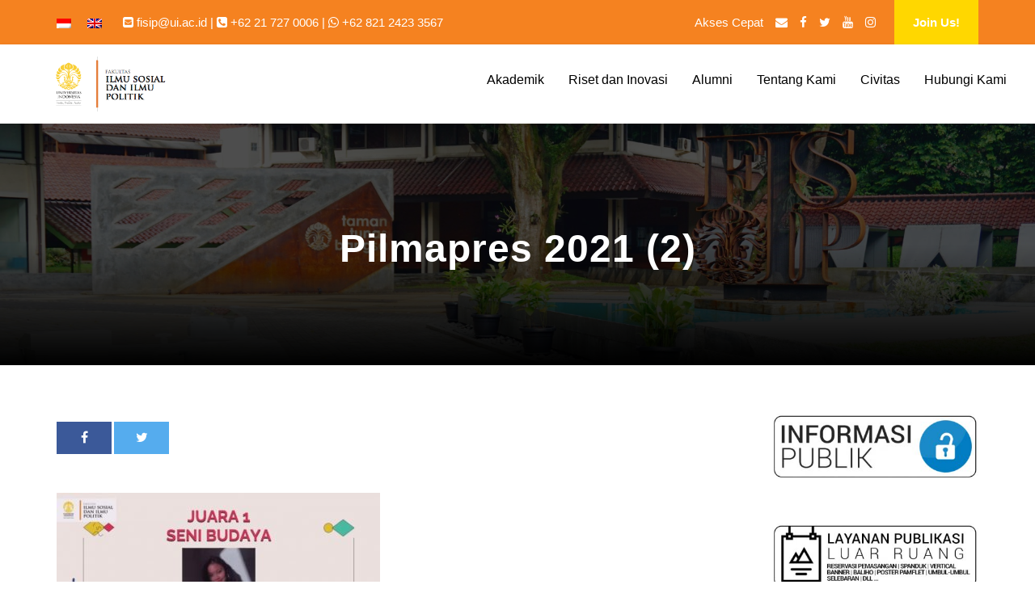

--- FILE ---
content_type: text/html; charset=UTF-8
request_url: https://fisip.ui.ac.id/pemenang-pemilihan-mahasiswa-berprestasi-fisip-ui-tahun-2021/pilmapres-2021-2/
body_size: 14428
content:
<!DOCTYPE html><html lang="id-ID" class="no-js"><head><script data-no-optimize="1">var litespeed_docref=sessionStorage.getItem("litespeed_docref");litespeed_docref&&(Object.defineProperty(document,"referrer",{get:function(){return litespeed_docref}}),sessionStorage.removeItem("litespeed_docref"));</script> <meta charset="UTF-8"><meta name="viewport" content="width=device-width, initial-scale=1"><link rel="profile" href="https://gmpg.org/xfn/11"><link rel="pingback" href="https://fisip.ui.ac.id/xmlrpc.php"><title>Pilmapres 2021 (2) &#8211; Fakultas Ilmu Sosial dan Ilmu Politik &#8211; Universitas Indonesia</title><meta name='robots' content='max-image-preview:large' /><link rel='dns-prefetch' href='//www.googletagmanager.com' /><link rel='dns-prefetch' href='//fonts.googleapis.com' /><link rel="alternate" type="application/rss+xml" title="Fakultas Ilmu Sosial dan Ilmu Politik - Universitas Indonesia &raquo; Feed" href="https://fisip.ui.ac.id/feed/" /><link rel="alternate" type="application/rss+xml" title="Fakultas Ilmu Sosial dan Ilmu Politik - Universitas Indonesia &raquo; Umpan Komentar" href="https://fisip.ui.ac.id/comments/feed/" /><link rel="alternate" title="oEmbed (JSON)" type="application/json+oembed" href="https://fisip.ui.ac.id/wp-json/oembed/1.0/embed?url=https%3A%2F%2Ffisip.ui.ac.id%2Fpemenang-pemilihan-mahasiswa-berprestasi-fisip-ui-tahun-2021%2Fpilmapres-2021-2%2F" /><link rel="alternate" title="oEmbed (XML)" type="text/xml+oembed" href="https://fisip.ui.ac.id/wp-json/oembed/1.0/embed?url=https%3A%2F%2Ffisip.ui.ac.id%2Fpemenang-pemilihan-mahasiswa-berprestasi-fisip-ui-tahun-2021%2Fpilmapres-2021-2%2F&#038;format=xml" /><style id='wp-img-auto-sizes-contain-inline-css' type='text/css'>img:is([sizes=auto i],[sizes^="auto," i]){contain-intrinsic-size:3000px 1500px}
/*# sourceURL=wp-img-auto-sizes-contain-inline-css */</style><link data-optimized="2" rel="stylesheet" href="https://fisip.ui.ac.id/wp-content/litespeed/css/f37909db66c80f0fd39f9aed8bab1f70.css?ver=26d6a" /><style id='global-styles-inline-css' type='text/css'>:root{--wp--preset--aspect-ratio--square: 1;--wp--preset--aspect-ratio--4-3: 4/3;--wp--preset--aspect-ratio--3-4: 3/4;--wp--preset--aspect-ratio--3-2: 3/2;--wp--preset--aspect-ratio--2-3: 2/3;--wp--preset--aspect-ratio--16-9: 16/9;--wp--preset--aspect-ratio--9-16: 9/16;--wp--preset--color--black: #000000;--wp--preset--color--cyan-bluish-gray: #abb8c3;--wp--preset--color--white: #ffffff;--wp--preset--color--pale-pink: #f78da7;--wp--preset--color--vivid-red: #cf2e2e;--wp--preset--color--luminous-vivid-orange: #ff6900;--wp--preset--color--luminous-vivid-amber: #fcb900;--wp--preset--color--light-green-cyan: #7bdcb5;--wp--preset--color--vivid-green-cyan: #00d084;--wp--preset--color--pale-cyan-blue: #8ed1fc;--wp--preset--color--vivid-cyan-blue: #0693e3;--wp--preset--color--vivid-purple: #9b51e0;--wp--preset--gradient--vivid-cyan-blue-to-vivid-purple: linear-gradient(135deg,rgb(6,147,227) 0%,rgb(155,81,224) 100%);--wp--preset--gradient--light-green-cyan-to-vivid-green-cyan: linear-gradient(135deg,rgb(122,220,180) 0%,rgb(0,208,130) 100%);--wp--preset--gradient--luminous-vivid-amber-to-luminous-vivid-orange: linear-gradient(135deg,rgb(252,185,0) 0%,rgb(255,105,0) 100%);--wp--preset--gradient--luminous-vivid-orange-to-vivid-red: linear-gradient(135deg,rgb(255,105,0) 0%,rgb(207,46,46) 100%);--wp--preset--gradient--very-light-gray-to-cyan-bluish-gray: linear-gradient(135deg,rgb(238,238,238) 0%,rgb(169,184,195) 100%);--wp--preset--gradient--cool-to-warm-spectrum: linear-gradient(135deg,rgb(74,234,220) 0%,rgb(151,120,209) 20%,rgb(207,42,186) 40%,rgb(238,44,130) 60%,rgb(251,105,98) 80%,rgb(254,248,76) 100%);--wp--preset--gradient--blush-light-purple: linear-gradient(135deg,rgb(255,206,236) 0%,rgb(152,150,240) 100%);--wp--preset--gradient--blush-bordeaux: linear-gradient(135deg,rgb(254,205,165) 0%,rgb(254,45,45) 50%,rgb(107,0,62) 100%);--wp--preset--gradient--luminous-dusk: linear-gradient(135deg,rgb(255,203,112) 0%,rgb(199,81,192) 50%,rgb(65,88,208) 100%);--wp--preset--gradient--pale-ocean: linear-gradient(135deg,rgb(255,245,203) 0%,rgb(182,227,212) 50%,rgb(51,167,181) 100%);--wp--preset--gradient--electric-grass: linear-gradient(135deg,rgb(202,248,128) 0%,rgb(113,206,126) 100%);--wp--preset--gradient--midnight: linear-gradient(135deg,rgb(2,3,129) 0%,rgb(40,116,252) 100%);--wp--preset--font-size--small: 13px;--wp--preset--font-size--medium: 20px;--wp--preset--font-size--large: 36px;--wp--preset--font-size--x-large: 42px;--wp--preset--spacing--20: 0.44rem;--wp--preset--spacing--30: 0.67rem;--wp--preset--spacing--40: 1rem;--wp--preset--spacing--50: 1.5rem;--wp--preset--spacing--60: 2.25rem;--wp--preset--spacing--70: 3.38rem;--wp--preset--spacing--80: 5.06rem;--wp--preset--shadow--natural: 6px 6px 9px rgba(0, 0, 0, 0.2);--wp--preset--shadow--deep: 12px 12px 50px rgba(0, 0, 0, 0.4);--wp--preset--shadow--sharp: 6px 6px 0px rgba(0, 0, 0, 0.2);--wp--preset--shadow--outlined: 6px 6px 0px -3px rgb(255, 255, 255), 6px 6px rgb(0, 0, 0);--wp--preset--shadow--crisp: 6px 6px 0px rgb(0, 0, 0);}:where(.is-layout-flex){gap: 0.5em;}:where(.is-layout-grid){gap: 0.5em;}body .is-layout-flex{display: flex;}.is-layout-flex{flex-wrap: wrap;align-items: center;}.is-layout-flex > :is(*, div){margin: 0;}body .is-layout-grid{display: grid;}.is-layout-grid > :is(*, div){margin: 0;}:where(.wp-block-columns.is-layout-flex){gap: 2em;}:where(.wp-block-columns.is-layout-grid){gap: 2em;}:where(.wp-block-post-template.is-layout-flex){gap: 1.25em;}:where(.wp-block-post-template.is-layout-grid){gap: 1.25em;}.has-black-color{color: var(--wp--preset--color--black) !important;}.has-cyan-bluish-gray-color{color: var(--wp--preset--color--cyan-bluish-gray) !important;}.has-white-color{color: var(--wp--preset--color--white) !important;}.has-pale-pink-color{color: var(--wp--preset--color--pale-pink) !important;}.has-vivid-red-color{color: var(--wp--preset--color--vivid-red) !important;}.has-luminous-vivid-orange-color{color: var(--wp--preset--color--luminous-vivid-orange) !important;}.has-luminous-vivid-amber-color{color: var(--wp--preset--color--luminous-vivid-amber) !important;}.has-light-green-cyan-color{color: var(--wp--preset--color--light-green-cyan) !important;}.has-vivid-green-cyan-color{color: var(--wp--preset--color--vivid-green-cyan) !important;}.has-pale-cyan-blue-color{color: var(--wp--preset--color--pale-cyan-blue) !important;}.has-vivid-cyan-blue-color{color: var(--wp--preset--color--vivid-cyan-blue) !important;}.has-vivid-purple-color{color: var(--wp--preset--color--vivid-purple) !important;}.has-black-background-color{background-color: var(--wp--preset--color--black) !important;}.has-cyan-bluish-gray-background-color{background-color: var(--wp--preset--color--cyan-bluish-gray) !important;}.has-white-background-color{background-color: var(--wp--preset--color--white) !important;}.has-pale-pink-background-color{background-color: var(--wp--preset--color--pale-pink) !important;}.has-vivid-red-background-color{background-color: var(--wp--preset--color--vivid-red) !important;}.has-luminous-vivid-orange-background-color{background-color: var(--wp--preset--color--luminous-vivid-orange) !important;}.has-luminous-vivid-amber-background-color{background-color: var(--wp--preset--color--luminous-vivid-amber) !important;}.has-light-green-cyan-background-color{background-color: var(--wp--preset--color--light-green-cyan) !important;}.has-vivid-green-cyan-background-color{background-color: var(--wp--preset--color--vivid-green-cyan) !important;}.has-pale-cyan-blue-background-color{background-color: var(--wp--preset--color--pale-cyan-blue) !important;}.has-vivid-cyan-blue-background-color{background-color: var(--wp--preset--color--vivid-cyan-blue) !important;}.has-vivid-purple-background-color{background-color: var(--wp--preset--color--vivid-purple) !important;}.has-black-border-color{border-color: var(--wp--preset--color--black) !important;}.has-cyan-bluish-gray-border-color{border-color: var(--wp--preset--color--cyan-bluish-gray) !important;}.has-white-border-color{border-color: var(--wp--preset--color--white) !important;}.has-pale-pink-border-color{border-color: var(--wp--preset--color--pale-pink) !important;}.has-vivid-red-border-color{border-color: var(--wp--preset--color--vivid-red) !important;}.has-luminous-vivid-orange-border-color{border-color: var(--wp--preset--color--luminous-vivid-orange) !important;}.has-luminous-vivid-amber-border-color{border-color: var(--wp--preset--color--luminous-vivid-amber) !important;}.has-light-green-cyan-border-color{border-color: var(--wp--preset--color--light-green-cyan) !important;}.has-vivid-green-cyan-border-color{border-color: var(--wp--preset--color--vivid-green-cyan) !important;}.has-pale-cyan-blue-border-color{border-color: var(--wp--preset--color--pale-cyan-blue) !important;}.has-vivid-cyan-blue-border-color{border-color: var(--wp--preset--color--vivid-cyan-blue) !important;}.has-vivid-purple-border-color{border-color: var(--wp--preset--color--vivid-purple) !important;}.has-vivid-cyan-blue-to-vivid-purple-gradient-background{background: var(--wp--preset--gradient--vivid-cyan-blue-to-vivid-purple) !important;}.has-light-green-cyan-to-vivid-green-cyan-gradient-background{background: var(--wp--preset--gradient--light-green-cyan-to-vivid-green-cyan) !important;}.has-luminous-vivid-amber-to-luminous-vivid-orange-gradient-background{background: var(--wp--preset--gradient--luminous-vivid-amber-to-luminous-vivid-orange) !important;}.has-luminous-vivid-orange-to-vivid-red-gradient-background{background: var(--wp--preset--gradient--luminous-vivid-orange-to-vivid-red) !important;}.has-very-light-gray-to-cyan-bluish-gray-gradient-background{background: var(--wp--preset--gradient--very-light-gray-to-cyan-bluish-gray) !important;}.has-cool-to-warm-spectrum-gradient-background{background: var(--wp--preset--gradient--cool-to-warm-spectrum) !important;}.has-blush-light-purple-gradient-background{background: var(--wp--preset--gradient--blush-light-purple) !important;}.has-blush-bordeaux-gradient-background{background: var(--wp--preset--gradient--blush-bordeaux) !important;}.has-luminous-dusk-gradient-background{background: var(--wp--preset--gradient--luminous-dusk) !important;}.has-pale-ocean-gradient-background{background: var(--wp--preset--gradient--pale-ocean) !important;}.has-electric-grass-gradient-background{background: var(--wp--preset--gradient--electric-grass) !important;}.has-midnight-gradient-background{background: var(--wp--preset--gradient--midnight) !important;}.has-small-font-size{font-size: var(--wp--preset--font-size--small) !important;}.has-medium-font-size{font-size: var(--wp--preset--font-size--medium) !important;}.has-large-font-size{font-size: var(--wp--preset--font-size--large) !important;}.has-x-large-font-size{font-size: var(--wp--preset--font-size--x-large) !important;}
/*# sourceURL=global-styles-inline-css */</style><style id='classic-theme-styles-inline-css' type='text/css'>/*! This file is auto-generated */
.wp-block-button__link{color:#fff;background-color:#32373c;border-radius:9999px;box-shadow:none;text-decoration:none;padding:calc(.667em + 2px) calc(1.333em + 2px);font-size:1.125em}.wp-block-file__button{background:#32373c;color:#fff;text-decoration:none}
/*# sourceURL=/wp-includes/css/classic-themes.min.css */</style><style id='wpa-style-inline-css' type='text/css'>:root { --admin-bar-top : 7px; }
/*# sourceURL=wpa-style-inline-css */</style><style id='wpml-legacy-dropdown-0-inline-css' type='text/css'>.wpml-ls-statics-shortcode_actions{background-color:#ffffff;}.wpml-ls-statics-shortcode_actions, .wpml-ls-statics-shortcode_actions .wpml-ls-sub-menu, .wpml-ls-statics-shortcode_actions a {border-color:#cdcdcd;}.wpml-ls-statics-shortcode_actions a, .wpml-ls-statics-shortcode_actions .wpml-ls-sub-menu a, .wpml-ls-statics-shortcode_actions .wpml-ls-sub-menu a:link, .wpml-ls-statics-shortcode_actions li:not(.wpml-ls-current-language) .wpml-ls-link, .wpml-ls-statics-shortcode_actions li:not(.wpml-ls-current-language) .wpml-ls-link:link {color:#444444;background-color:#ffffff;}.wpml-ls-statics-shortcode_actions .wpml-ls-sub-menu a:hover,.wpml-ls-statics-shortcode_actions .wpml-ls-sub-menu a:focus, .wpml-ls-statics-shortcode_actions .wpml-ls-sub-menu a:link:hover, .wpml-ls-statics-shortcode_actions .wpml-ls-sub-menu a:link:focus {color:#000000;background-color:#eeeeee;}.wpml-ls-statics-shortcode_actions .wpml-ls-current-language > a {color:#444444;background-color:#ffffff;}.wpml-ls-statics-shortcode_actions .wpml-ls-current-language:hover>a, .wpml-ls-statics-shortcode_actions .wpml-ls-current-language>a:focus {color:#000000;background-color:#eeeeee;}
/*# sourceURL=wpml-legacy-dropdown-0-inline-css */</style><script type="litespeed/javascript" data-src="https://fisip.ui.ac.id/wp-includes/js/jquery/jquery.min.js" id="jquery-core-js"></script> <script id="sdm-scripts-js-extra" type="litespeed/javascript">var sdm_ajax_script={"ajaxurl":"https://fisip.ui.ac.id/wp-admin/admin-ajax.php"}</script> 
 <script type="litespeed/javascript" data-src="https://www.googletagmanager.com/gtag/js?id=G-C42SGY4S80" id="google_gtagjs-js"></script> <script id="google_gtagjs-js-after" type="litespeed/javascript">window.dataLayer=window.dataLayer||[];function gtag(){dataLayer.push(arguments)}
gtag("set","linker",{"domains":["fisip.ui.ac.id"]});gtag("js",new Date());gtag("set","developer_id.dZTNiMT",!0);gtag("config","G-C42SGY4S80")</script> <link rel="https://api.w.org/" href="https://fisip.ui.ac.id/wp-json/" /><link rel="alternate" title="JSON" type="application/json" href="https://fisip.ui.ac.id/wp-json/wp/v2/media/57684" /><link rel="canonical" href="https://fisip.ui.ac.id/pemenang-pemilihan-mahasiswa-berprestasi-fisip-ui-tahun-2021/pilmapres-2021-2/" /><meta name="generator" content="WPML ver:4.8.6 stt:1,25;" /><meta name="generator" content="Site Kit by Google 1.170.0" /><meta name="google-adsense-platform-account" content="ca-host-pub-2644536267352236"><meta name="google-adsense-platform-domain" content="sitekit.withgoogle.com"><link rel="icon" href="https://fisip.ui.ac.id/wp-content/uploads/2016/06/cropped-logo-baru-putih-PNG-32x32.png" sizes="32x32" /><link rel="icon" href="https://fisip.ui.ac.id/wp-content/uploads/2016/06/cropped-logo-baru-putih-PNG-192x192.png" sizes="192x192" /><link rel="apple-touch-icon" href="https://fisip.ui.ac.id/wp-content/uploads/2016/06/cropped-logo-baru-putih-PNG-180x180.png" /><meta name="msapplication-TileImage" content="https://fisip.ui.ac.id/wp-content/uploads/2016/06/cropped-logo-baru-putih-PNG-270x270.png" /></head><body data-rsssl=1 class="attachment wp-singular attachment-template-default single single-attachment postid-57684 attachmentid-57684 attachment-jpeg wp-theme-kingster wp-child-theme-kingster-child gdlr-core-body kingster-body kingster-body-front kingster-full  kingster-with-sticky-navigation  kingster-blockquote-style-2 gdlr-core-link-to-lightbox"><div class="kingster-mobile-header-wrap" ><div class="kingster-mobile-header kingster-header-background kingster-style-slide kingster-sticky-mobile-navigation " id="kingster-mobile-header" ><div class="kingster-mobile-header-container kingster-container clearfix" ><div class="kingster-logo  kingster-item-pdlr"><div class="kingster-logo-inner"><a class="" href="https://fisip.ui.ac.id/" ><img data-lazyloaded="1" src="[data-uri]" data-src="https://fisip.ui.ac.id/wp-content/uploads/2014/02/logo-fisip.png" alt="" width="298" height="116" title="logo-fisip" /></a></div></div><div class="kingster-mobile-menu-right" ><div class="kingster-mobile-menu" ><a class="kingster-mm-menu-button kingster-mobile-menu-button kingster-mobile-button-hamburger" href="#kingster-mobile-menu" ><span></span></a><div class="kingster-mm-menu-wrap kingster-navigation-font" id="kingster-mobile-menu" data-slide="right" ><ul id="menu-menu-utama-2024" class="m-menu"><li class="menu-item menu-item-type-custom menu-item-object-custom menu-item-has-children menu-item-232931"><a>Akademik</a><ul class="sub-menu"><li class="menu-item menu-item-type-post_type menu-item-object-page menu-item-has-children menu-item-235818"><a href="https://fisip.ui.ac.id/ringkasan-program-studi/">Program Studi</a><ul class="sub-menu"><li class="menu-item menu-item-type-custom menu-item-object-custom menu-item-235827"><a href="https://commdept.fisip.ui.ac.id/">Ilmu Komunikasi</a></li><li class="menu-item menu-item-type-custom menu-item-object-custom menu-item-235828"><a href="https://politics.fisip.ui.ac.id/">Ilmu Politik</a></li><li class="menu-item menu-item-type-custom menu-item-object-custom menu-item-235829"><a href="https://criminology.fisip.ui.ac.id/">Kriminologi</a></li><li class="menu-item menu-item-type-custom menu-item-object-custom menu-item-235830"><a href="http://sosiologi.fisip.ui.ac.id">Sosiologi</a></li><li class="menu-item menu-item-type-custom menu-item-object-custom menu-item-235831"><a href="http://socialwelfare.fisip.ui.ac.id">Ilmu Kesejahteraan Sosial</a></li><li class="menu-item menu-item-type-custom menu-item-object-custom menu-item-235832"><a href="http://anthropology.fisip.ui.ac.id">Antropologi</a></li><li class="menu-item menu-item-type-custom menu-item-object-custom menu-item-235833"><a href="http://ir.fisip.ui.ac.id">Ilmu Hubungan Internasional</a></li></ul></li><li class="menu-item menu-item-type-custom menu-item-object-custom menu-item-has-children menu-item-232948"><a href="#">Penerimaan dan Layanan Fakultas</a><ul class="sub-menu"><li class="menu-item menu-item-type-post_type menu-item-object-page menu-item-232959"><a href="https://fisip.ui.ac.id/kalender-akademik/">Kalender Akademik FISIP UI</a></li><li class="menu-item menu-item-type-post_type menu-item-object-page menu-item-232958"><a href="https://fisip.ui.ac.id/akreditasi/">Akreditasi Program Studi</a></li><li class="menu-item menu-item-type-post_type menu-item-object-page menu-item-232960"><a href="https://fisip.ui.ac.id/pusat-unduhan/">Unduhan Berkas</a></li><li class="menu-item menu-item-type-post_type menu-item-object-page menu-item-235845"><a href="https://fisip.ui.ac.id/informasi-publik/">Pedoman Akses Informasi Publik</a></li><li class="menu-item menu-item-type-post_type menu-item-object-page menu-item-232961"><a href="https://fisip.ui.ac.id/informasi-publik/kunjungan-sekolah/">Prosedur Kunjungan Sekolah ke FISIP UI</a></li></ul></li></ul></li><li class="menu-item menu-item-type-custom menu-item-object-custom menu-item-has-children menu-item-232932"><a>Riset dan Inovasi</a><ul class="sub-menu"><li class="menu-item menu-item-type-custom menu-item-object-custom menu-item-has-children menu-item-232949"><a href="#">Pusat Riset</a><ul class="sub-menu"><li class="menu-item menu-item-type-custom menu-item-object-custom menu-item-233265"><a href="https://lppsp.ui.ac.id/?lang=id">LPPSP FISIP UI</a></li><li class="menu-item menu-item-type-custom menu-item-object-custom menu-item-233268"><a href="https://puskapa.org/">Pusat Kajian Perlindungan Anak</a></li><li class="menu-item menu-item-type-custom menu-item-object-custom menu-item-233266"><a href="https://arc.ui.ac.id/">Asia Research Center</a></li><li class="menu-item menu-item-type-custom menu-item-object-custom menu-item-233267"><a href="https://kicfisipui.org">Korea-Indonesia Connection</a></li></ul></li><li class="menu-item menu-item-type-custom menu-item-object-custom menu-item-has-children menu-item-232950"><a href="#">Publikasi Riset</a><ul class="sub-menu"><li class="menu-item menu-item-type-custom menu-item-object-custom menu-item-233262"><a href="https://scholar.ui.ac.id/en/publications/?organisationIds=ad36c300-1040-46fa-a705-b577f8d7c120&#038;nofollow=true">Publikasi Riset Kami</a></li></ul></li></ul></li><li class="menu-item menu-item-type-custom menu-item-object-custom menu-item-has-children menu-item-232933"><a>Alumni</a><ul class="sub-menu"><li class="menu-item menu-item-type-custom menu-item-object-custom menu-item-233263"><a href="https://cdc.ui.ac.id">Career Development Center</a></li><li class="menu-item menu-item-type-custom menu-item-object-custom menu-item-233264"><a href="https://www.ui.ac.id/alumni/">Direktori Alumni UI</a></li></ul></li><li class="menu-item menu-item-type-custom menu-item-object-custom menu-item-has-children menu-item-232930"><a>Tentang Kami</a><ul class="sub-menu"><li class="menu-item menu-item-type-post_type menu-item-object-page menu-item-232935"><a href="https://fisip.ui.ac.id/sejarah/">Sejarah</a></li><li class="menu-item menu-item-type-post_type menu-item-object-page menu-item-232936"><a href="https://fisip.ui.ac.id/visi-misi-dan-tujuan/">Visi, Misi, dan Tujuan</a></li><li class="menu-item menu-item-type-post_type menu-item-object-page menu-item-232937"><a href="https://fisip.ui.ac.id/struktur-fakultas/">Struktur Organisasi Fakultas</a></li><li class="menu-item menu-item-type-post_type menu-item-object-page menu-item-232938"><a href="https://fisip.ui.ac.id/pimpinan-fakultas/">Pimpinan Fakultas</a></li></ul></li><li class="menu-item menu-item-type-custom menu-item-object-custom menu-item-has-children menu-item-232929"><a>Civitas</a><ul class="sub-menu"><li class="menu-item menu-item-type-post_type menu-item-object-page menu-item-232942"><a href="https://fisip.ui.ac.id/dewan-guru-besar-fakultas/">Dewan Guru Besar Fakultas</a></li><li class="menu-item menu-item-type-post_type menu-item-object-page menu-item-232943"><a href="https://fisip.ui.ac.id/senat-akademik-fakultas/">Senat Akademik Fakultas</a></li><li class="menu-item menu-item-type-post_type menu-item-object-page menu-item-232941"><a href="https://fisip.ui.ac.id/kep/">Komisi Etika Penelitian</a></li><li class="menu-item menu-item-type-post_type menu-item-object-page menu-item-232940"><a href="https://fisip.ui.ac.id/kppks/">Komite Pencegahan dan Penanganan Kekerasan Seksual</a></li><li class="menu-item menu-item-type-post_type menu-item-object-page menu-item-235698"><a href="https://fisip.ui.ac.id/upma/">Unit Penjaminan Mutu Akademik (UPMA)</a></li><li class="menu-item menu-item-type-custom menu-item-object-custom menu-item-has-children menu-item-235822"><a>Dosen dan Kepakaran</a><ul class="sub-menu"><li class="menu-item menu-item-type-custom menu-item-object-custom menu-item-235819"><a href="https://ir.fisip.ui.ac.id/dosen-tetap/">Ilmu Hubungan Internasional</a></li><li class="menu-item menu-item-type-custom menu-item-object-custom menu-item-235820"><a href="https://psdk.ui.ac.id/dosen/">Ilmu Komunikasi (Sarjana)</a></li><li class="menu-item menu-item-type-custom menu-item-object-custom menu-item-235821"><a href="https://pascakomunikasi.fisip.ui.ac.id/pengajar-dan-bidang-keahlian/">Ilmu Komunikasi (Pascasarjana)</a></li></ul></li></ul></li><li class="menu-item menu-item-type-post_type menu-item-object-page menu-item-233269"><a href="https://fisip.ui.ac.id/kontak/">Hubungi Kami</a></li></ul></div></div></div></div></div></div><div class="kingster-body-outer-wrapper "><div class="kingster-body-wrapper clearfix  kingster-with-frame"><div class="kingster-top-bar" ><div class="kingster-top-bar-background" ></div><div class="kingster-top-bar-container kingster-container " ><div class="kingster-top-bar-container-inner clearfix" ><div class="kingster-top-bar-left kingster-item-pdlr"><span class="kingster-custom-wpml-flag" ><span class="kingster-custom-wpml-flag-item kingster-language-code-id" ><a href="https://fisip.ui.ac.id/pemenang-pemilihan-mahasiswa-berprestasi-fisip-ui-tahun-2021/pilmapres-2021-2/" ><img data-lazyloaded="1" src="[data-uri]" data-src="https://fisip.ui.ac.id/wp-content/plugins/sitepress-multilingual-cms/res/flags/id.png" alt="id" width="18" height="12" /></a></span><span class="kingster-custom-wpml-flag-item kingster-language-code-en" ><a href="https://fisip.ui.ac.id/en/pilmapres-2021-2/" ><img data-lazyloaded="1" src="[data-uri]" data-src="https://fisip.ui.ac.id/wp-content/plugins/sitepress-multilingual-cms/res/flags/en.png" alt="en" width="18" height="12" /></a></span></span><i class="fa fa-envelope-square" aria-hidden="true"></i> <a href="mailto:fisip@ui.ac.id">fisip@ui.ac.id</a> |  <i class="fa fa-phone-square" aria-hidden="true"></i> +62 21 727 0006 |
<i class="fa fa-whatsapp" aria-hidden="true"></i>
<a href="https://wa.me/6282124233567">+62 821 2423 3567</a></div><div class="kingster-top-bar-right kingster-item-pdlr"><ul id="kingster-top-bar-menu" class="sf-menu kingster-top-bar-menu kingster-top-bar-right-menu"><li  class="menu-kiri menu-item menu-item-type-custom menu-item-object-custom menu-item-has-children menu-item-7670 kingster-normal-menu"><a href="#" class="sf-with-ul-pre">Akses Cepat</a><ul class="sub-menu"><li  class="menu-item menu-item-type-custom menu-item-object-custom menu-item-7671" data-size="60"><a href="http://webmail.ui.ac.id">Webmail UI</a></li><li  class="menu-item menu-item-type-custom menu-item-object-custom menu-item-7672" data-size="60"><a href="http://sipeg.ui.ac.id">Sistem Pegawai UI</a></li><li  class="menu-item menu-item-type-custom menu-item-object-custom menu-item-7673" data-size="60"><a href="http://academic.ui.ac.id">SIAK NG</a></li><li  class="menu-item menu-item-type-custom menu-item-object-custom menu-item-7674" data-size="60"><a href="http://emas.ui.ac.id">E-Learning UI</a></li><li  class="menu-item menu-item-type-custom menu-item-object-custom menu-item-7676" data-size="60"><a href="http://sirip.ui.ac.id">Riset UI</a></li><li  class="menu-item menu-item-type-custom menu-item-object-custom menu-item-12468" data-size="60"><a href="http://lontar.ui.ac.id">Perpustakaan UI</a></li><li  class="menu-item menu-item-type-custom menu-item-object-custom menu-item-12467" data-size="60"><a href="http://digilibmbrc.fisip.ui.ac.id/">Perpustakaan FISIP</a></li></ul></li></ul><div class="kingster-top-bar-right-social" ><a href="mailto:mailto:fisip@ui.ac.id" target="_blank" class="kingster-top-bar-social-icon" title="email" ><i class="fa fa-envelope" ></i></a><a href="https://www.facebook.com/fisip.universitasindonesia" target="_blank" class="kingster-top-bar-social-icon" title="facebook" ><i class="fa fa-facebook" ></i></a><a href="https://twitter.com/FISIP_UI" target="_blank" class="kingster-top-bar-social-icon" title="twitter" ><i class="fa fa-twitter" ></i></a><a href="https://www.youtube.com/channel/UCuRgKrV1M2Wu7-Xf7Qx0YLw" target="_blank" class="kingster-top-bar-social-icon" title="youtube" ><i class="fa fa-youtube" ></i></a><a href="https://www.instagram.com/fisip_ui" target="_blank" class="kingster-top-bar-social-icon" title="instagram" ><i class="fa fa-instagram" ></i></a></div><a class="kingster-top-bar-right-button" href="https://penerimaan.ui.ac.id" target="_blank"  >Join Us!</a></div></div></div></div><header class="kingster-header-wrap kingster-header-style-plain  kingster-style-menu-right kingster-sticky-navigation kingster-style-fixed clearfix" data-navigation-offset="50px"  ><div class="kingster-header-background" ></div><div class="kingster-header-container  kingster-header-full"><div class="kingster-header-container-inner clearfix"><div class="kingster-logo  kingster-item-pdlr"><div class="kingster-logo-inner"><a class="kingster-fixed-nav-logo" href="https://fisip.ui.ac.id/" ><img data-lazyloaded="1" src="[data-uri]" data-src="https://fisip.ui.ac.id/wp-content/uploads/2023/10/FISIP-Mono-Hitam.png" width="1920" height="787" data-srcset="https://fisip.ui.ac.id/wp-content/uploads/2023/10/FISIP-Mono-Hitam-400x163.png 400w, https://fisip.ui.ac.id/wp-content/uploads/2023/10/FISIP-Mono-Hitam-600x245.png 600w, https://fisip.ui.ac.id/wp-content/uploads/2023/10/FISIP-Mono-Hitam-800x327.png 800w, https://fisip.ui.ac.id/wp-content/uploads/2023/10/FISIP-Mono-Hitam.png 1920w" data-sizes="(max-width: 767px) 100vw, (max-width: 1150px) 100vw, 1150px"  alt="" /></a><a class=" kingster-orig-logo" href="https://fisip.ui.ac.id/" ><img data-lazyloaded="1" src="[data-uri]" data-src="https://fisip.ui.ac.id/wp-content/uploads/2014/02/logo-fisip.png" alt="" width="298" height="116" title="logo-fisip" /></a></div></div><div class="kingster-navigation kingster-item-pdlr clearfix " ><div class="kingster-main-menu" id="kingster-main-menu" ><ul id="menu-menu-utama-2025" class="sf-menu"><li  class="menu-item menu-item-type-custom menu-item-object-custom menu-item-has-children menu-item-232931 kingster-normal-menu"><a class="sf-with-ul-pre">Akademik</a><ul class="sub-menu"><li  class="menu-item menu-item-type-post_type menu-item-object-page menu-item-has-children menu-item-235818" data-size="60"><a href="https://fisip.ui.ac.id/ringkasan-program-studi/" class="sf-with-ul-pre">Program Studi</a><ul class="sub-menu"><li  class="menu-item menu-item-type-custom menu-item-object-custom menu-item-235827"><a href="https://commdept.fisip.ui.ac.id/">Ilmu Komunikasi</a></li><li  class="menu-item menu-item-type-custom menu-item-object-custom menu-item-235828"><a href="https://politics.fisip.ui.ac.id/">Ilmu Politik</a></li><li  class="menu-item menu-item-type-custom menu-item-object-custom menu-item-235829"><a href="https://criminology.fisip.ui.ac.id/">Kriminologi</a></li><li  class="menu-item menu-item-type-custom menu-item-object-custom menu-item-235830"><a href="http://sosiologi.fisip.ui.ac.id">Sosiologi</a></li><li  class="menu-item menu-item-type-custom menu-item-object-custom menu-item-235831"><a href="http://socialwelfare.fisip.ui.ac.id">Ilmu Kesejahteraan Sosial</a></li><li  class="menu-item menu-item-type-custom menu-item-object-custom menu-item-235832"><a href="http://anthropology.fisip.ui.ac.id">Antropologi</a></li><li  class="menu-item menu-item-type-custom menu-item-object-custom menu-item-235833"><a href="http://ir.fisip.ui.ac.id">Ilmu Hubungan Internasional</a></li></ul></li><li  class="menu-item menu-item-type-custom menu-item-object-custom menu-item-has-children menu-item-232948" data-size="15"><a href="#" class="sf-with-ul-pre">Penerimaan dan Layanan Fakultas</a><ul class="sub-menu"><li  class="menu-item menu-item-type-post_type menu-item-object-page menu-item-232959"><a href="https://fisip.ui.ac.id/kalender-akademik/">Kalender Akademik FISIP UI</a></li><li  class="menu-item menu-item-type-post_type menu-item-object-page menu-item-232958"><a href="https://fisip.ui.ac.id/akreditasi/">Akreditasi Program Studi</a></li><li  class="menu-item menu-item-type-post_type menu-item-object-page menu-item-232960"><a href="https://fisip.ui.ac.id/pusat-unduhan/">Unduhan Berkas</a></li><li  class="menu-item menu-item-type-post_type menu-item-object-page menu-item-235845"><a href="https://fisip.ui.ac.id/informasi-publik/">Pedoman Akses Informasi Publik</a></li><li  class="menu-item menu-item-type-post_type menu-item-object-page menu-item-232961"><a href="https://fisip.ui.ac.id/informasi-publik/kunjungan-sekolah/">Prosedur Kunjungan Sekolah ke FISIP UI</a></li></ul></li></ul></li><li  class="menu-item menu-item-type-custom menu-item-object-custom menu-item-has-children menu-item-232932 kingster-normal-menu"><a class="sf-with-ul-pre">Riset dan Inovasi</a><ul class="sub-menu"><li  class="menu-item menu-item-type-custom menu-item-object-custom menu-item-has-children menu-item-232949" data-size="60"><a href="#" class="sf-with-ul-pre">Pusat Riset</a><ul class="sub-menu"><li  class="menu-item menu-item-type-custom menu-item-object-custom menu-item-233265"><a href="https://lppsp.ui.ac.id/?lang=id">LPPSP FISIP UI</a></li><li  class="menu-item menu-item-type-custom menu-item-object-custom menu-item-233268"><a href="https://puskapa.org/">Pusat Kajian Perlindungan Anak</a></li><li  class="menu-item menu-item-type-custom menu-item-object-custom menu-item-233266"><a href="https://arc.ui.ac.id/">Asia Research Center</a></li><li  class="menu-item menu-item-type-custom menu-item-object-custom menu-item-233267"><a href="https://kicfisipui.org">Korea-Indonesia Connection</a></li></ul></li><li  class="menu-item menu-item-type-custom menu-item-object-custom menu-item-has-children menu-item-232950" data-size="60"><a href="#" class="sf-with-ul-pre">Publikasi Riset</a><ul class="sub-menu"><li  class="menu-item menu-item-type-custom menu-item-object-custom menu-item-233262"><a href="https://scholar.ui.ac.id/en/publications/?organisationIds=ad36c300-1040-46fa-a705-b577f8d7c120&#038;nofollow=true">Publikasi Riset Kami</a></li></ul></li></ul></li><li  class="menu-item menu-item-type-custom menu-item-object-custom menu-item-has-children menu-item-232933 kingster-normal-menu"><a class="sf-with-ul-pre">Alumni</a><ul class="sub-menu"><li  class="menu-item menu-item-type-custom menu-item-object-custom menu-item-233263" data-size="60"><a href="https://cdc.ui.ac.id">Career Development Center</a></li><li  class="menu-item menu-item-type-custom menu-item-object-custom menu-item-233264" data-size="60"><a href="https://www.ui.ac.id/alumni/">Direktori Alumni UI</a></li></ul></li><li  class="menu-item menu-item-type-custom menu-item-object-custom menu-item-has-children menu-item-232930 kingster-normal-menu"><a class="sf-with-ul-pre">Tentang Kami</a><ul class="sub-menu"><li  class="menu-item menu-item-type-post_type menu-item-object-page menu-item-232935" data-size="60"><a href="https://fisip.ui.ac.id/sejarah/">Sejarah</a></li><li  class="menu-item menu-item-type-post_type menu-item-object-page menu-item-232936" data-size="60"><a href="https://fisip.ui.ac.id/visi-misi-dan-tujuan/">Visi, Misi, dan Tujuan</a></li><li  class="menu-item menu-item-type-post_type menu-item-object-page menu-item-232937" data-size="60"><a href="https://fisip.ui.ac.id/struktur-fakultas/">Struktur Organisasi Fakultas</a></li><li  class="menu-item menu-item-type-post_type menu-item-object-page menu-item-232938" data-size="60"><a href="https://fisip.ui.ac.id/pimpinan-fakultas/">Pimpinan Fakultas</a></li></ul></li><li  class="menu-item menu-item-type-custom menu-item-object-custom menu-item-has-children menu-item-232929 kingster-normal-menu"><a class="sf-with-ul-pre">Civitas</a><ul class="sub-menu"><li  class="menu-item menu-item-type-post_type menu-item-object-page menu-item-232942" data-size="60"><a href="https://fisip.ui.ac.id/dewan-guru-besar-fakultas/">Dewan Guru Besar Fakultas</a></li><li  class="menu-item menu-item-type-post_type menu-item-object-page menu-item-232943" data-size="60"><a href="https://fisip.ui.ac.id/senat-akademik-fakultas/">Senat Akademik Fakultas</a></li><li  class="menu-item menu-item-type-post_type menu-item-object-page menu-item-232941" data-size="60"><a href="https://fisip.ui.ac.id/kep/">Komisi Etika Penelitian</a></li><li  class="menu-item menu-item-type-post_type menu-item-object-page menu-item-232940" data-size="60"><a href="https://fisip.ui.ac.id/kppks/">Komite Pencegahan dan Penanganan Kekerasan Seksual</a></li><li  class="menu-item menu-item-type-post_type menu-item-object-page menu-item-235698" data-size="60"><a href="https://fisip.ui.ac.id/upma/">Unit Penjaminan Mutu Akademik (UPMA)</a></li><li  class="menu-item menu-item-type-custom menu-item-object-custom menu-item-has-children menu-item-235822" data-size="60"><a class="sf-with-ul-pre">Dosen dan Kepakaran</a><ul class="sub-menu"><li  class="menu-item menu-item-type-custom menu-item-object-custom menu-item-235819"><a href="https://ir.fisip.ui.ac.id/dosen-tetap/">Ilmu Hubungan Internasional</a></li><li  class="menu-item menu-item-type-custom menu-item-object-custom menu-item-235820"><a href="https://psdk.ui.ac.id/dosen/">Ilmu Komunikasi (Sarjana)</a></li><li  class="menu-item menu-item-type-custom menu-item-object-custom menu-item-235821"><a href="https://pascakomunikasi.fisip.ui.ac.id/pengajar-dan-bidang-keahlian/">Ilmu Komunikasi (Pascasarjana)</a></li></ul></li></ul></li><li  class="menu-item menu-item-type-post_type menu-item-object-page menu-item-233269 kingster-normal-menu"><a href="https://fisip.ui.ac.id/kontak/">Hubungi Kami</a></li></ul><div class="kingster-navigation-slide-bar" id="kingster-navigation-slide-bar" ></div></div></div></div></div></header><div class="kingster-page-title-wrap  kingster-style-medium kingster-center-align" ><div class="kingster-header-transparent-substitute" ></div><div class="kingster-page-title-overlay"  ></div><div class="kingster-page-title-bottom-gradient" ></div><div class="kingster-page-title-container kingster-container" ><div class="kingster-page-title-content kingster-item-pdlr"  ><h1 class="kingster-page-title"  >Pilmapres 2021 (2)</h1></div></div></div><div class="kingster-page-wrapper" id="kingster-page-wrapper" ><div class="kingster-content-container kingster-container"><div class=" kingster-sidebar-wrap clearfix kingster-line-height-0 kingster-sidebar-style-right" ><div class=" kingster-sidebar-center kingster-column-45 kingster-line-height" ><div class="kingster-content-wrap kingster-item-pdlr clearfix" ><div class="kingster-content-area" ><article id="post-57684" class="post-57684 attachment type-attachment status-inherit hentry"><div class="kingster-single-article clearfix" ><div class="kingster-single-article-content"><div class="kingster-single-social-share kingster-item-rvpdlr" ><div class="gdlr-core-social-share-item gdlr-core-item-pdb  gdlr-core-left-align gdlr-core-social-share-right-text gdlr-core-item-mglr gdlr-core-style-color gdlr-core-no-counter " style="padding-bottom: 0px ;"  ><span class="gdlr-core-social-share-wrap"><a class="gdlr-core-social-share-facebook" href="https://www.facebook.com/sharer/sharer.php?caption=Pilmapres+2021+%282%29&#038;u=https://fisip.ui.ac.id/pemenang-pemilihan-mahasiswa-berprestasi-fisip-ui-tahun-2021/pilmapres-2021-2/" target="_blank" onclick="javascript:window.open(this.href,&#039;&#039;, &#039;menubar=no,toolbar=no,resizable=yes,scrollbars=yes,height=602,width=555&#039;);return false;"  ><i class="fa fa-facebook" ></i></a><a class="gdlr-core-social-share-twitter" href="https://twitter.com/intent/tweet?text=Pilmapres+2021+%282%29&#038;url=https://fisip.ui.ac.id/pemenang-pemilihan-mahasiswa-berprestasi-fisip-ui-tahun-2021/pilmapres-2021-2/" target="_blank" onclick="javascript:window.open(this.href,&#039;&#039;, &#039;menubar=no,toolbar=no,resizable=yes,scrollbars=yes,height=255,width=555&#039;);return false;"  ><i class="fa fa-twitter fa6b fa6-x-twitter" ></i></a></span></div></div><p class="attachment"><a href='https://fisip.ui.ac.id/wp-content/uploads/2021/06/Pilmapres-2021-2.jpg'><img data-lazyloaded="1" src="[data-uri]" fetchpriority="high" decoding="async" width="400" height="222" data-src="https://fisip.ui.ac.id/wp-content/uploads/2021/06/Pilmapres-2021-2-400x222.jpg" class="attachment-medium size-medium" alt="" data-srcset="https://fisip.ui.ac.id/wp-content/uploads/2021/06/Pilmapres-2021-2-400x222.jpg 400w, https://fisip.ui.ac.id/wp-content/uploads/2021/06/Pilmapres-2021-2-768x427.jpg 768w, https://fisip.ui.ac.id/wp-content/uploads/2021/06/Pilmapres-2021-2-480x267.jpg 480w, https://fisip.ui.ac.id/wp-content/uploads/2021/06/Pilmapres-2021-2.jpg 827w" data-sizes="(max-width: 400px) 100vw, 400px" /></a></p></div></div></article></div><div class="kingster-page-builder-wrap kingster-item-rvpdlr" ></div><div class="kingster-single-social-share kingster-item-rvpdlr" ><div class="gdlr-core-social-share-item gdlr-core-item-pdb  gdlr-core-left-align gdlr-core-social-share-right-text gdlr-core-item-mglr gdlr-core-style-color gdlr-core-no-counter " style="padding-bottom: 0px ;"  ><span class="gdlr-core-social-share-wrap"><a class="gdlr-core-social-share-facebook" href="https://www.facebook.com/sharer/sharer.php?caption=Pilmapres+2021+%282%29&#038;u=https://fisip.ui.ac.id/pemenang-pemilihan-mahasiswa-berprestasi-fisip-ui-tahun-2021/pilmapres-2021-2/" target="_blank" onclick="javascript:window.open(this.href,&#039;&#039;, &#039;menubar=no,toolbar=no,resizable=yes,scrollbars=yes,height=602,width=555&#039;);return false;"  ><i class="fa fa-facebook" ></i></a><a class="gdlr-core-social-share-twitter" href="https://twitter.com/intent/tweet?text=Pilmapres+2021+%282%29&#038;url=https://fisip.ui.ac.id/pemenang-pemilihan-mahasiswa-berprestasi-fisip-ui-tahun-2021/pilmapres-2021-2/" target="_blank" onclick="javascript:window.open(this.href,&#039;&#039;, &#039;menubar=no,toolbar=no,resizable=yes,scrollbars=yes,height=255,width=555&#039;);return false;"  ><i class="fa fa-twitter fa6b fa6-x-twitter" ></i></a></span></div></div><div class="kingster-single-magazine-author-tags clearfix" ></div><div class="kingster-single-related-post-wrap kingster-item-rvpdlr" ><h3 class="kingster-single-related-post-title kingster-item-mglr" >Related Posts</h3><div class="gdlr-core-blog-item-holder clearfix" ><div class="gdlr-core-item-list  gdlr-core-item-pdlr gdlr-core-column-20 gdlr-core-column-first" ><div class="gdlr-core-blog-grid gdlr-core-style-2 "  ><div class="gdlr-core-blog-thumbnail gdlr-core-media-image  gdlr-core-opacity-on-hover gdlr-core-zoom-on-hover" style="box-shadow: 0 0 60px rgba(0, 0, 0,0.1) ; -moz-box-shadow: 0 0 60px rgba(0, 0, 0,0.1) ; -webkit-box-shadow: 0 0 60px rgba(0, 0, 0,0.1) ; "  ><a href="https://fisip.ui.ac.id/dari-pelosok-riau-ke-panggung-internasional-kisah-prestasi-mahasiswa-fisip-ui/" ><img data-lazyloaded="1" src="[data-uri]" data-src="https://fisip.ui.ac.id/wp-content/uploads/2026/01/IMG_9932-scaled.jpeg" width="2560" height="1920" data-srcset="https://fisip.ui.ac.id/wp-content/uploads/2026/01/IMG_9932-scaled-400x300.jpeg 400w, https://fisip.ui.ac.id/wp-content/uploads/2026/01/IMG_9932-scaled-600x450.jpeg 600w, https://fisip.ui.ac.id/wp-content/uploads/2026/01/IMG_9932-scaled-800x600.jpeg 800w, https://fisip.ui.ac.id/wp-content/uploads/2026/01/IMG_9932-scaled.jpeg 2560w" data-sizes="(max-width: 767px) 100vw, (max-width: 1150px) 100vw, 1150px"  alt="" /></a></div><div class="gdlr-core-blog-grid-content-wrap"><div class="gdlr-core-blog-info-wrapper gdlr-core-skin-divider" ><span class="gdlr-core-blog-info gdlr-core-blog-info-font gdlr-core-skin-caption gdlr-core-blog-info-date"  ><span class="gdlr-core-blog-info-sep" >•</span><a href="https://fisip.ui.ac.id/2026/01/22/" >Januari 22, 2026</a></span></div><h3 class="gdlr-core-blog-title gdlr-core-skin-title" style="font-size: 14px ;"  ><a href="https://fisip.ui.ac.id/dari-pelosok-riau-ke-panggung-internasional-kisah-prestasi-mahasiswa-fisip-ui/" >Dari Pelosok Riau ke Panggung Internasional: Kisah Prestasi Mahasiswa FISIP UI</a></h3></div></div></div><div class="gdlr-core-item-list  gdlr-core-item-pdlr gdlr-core-column-20" ><div class="gdlr-core-blog-grid gdlr-core-style-2 "  ><div class="gdlr-core-blog-thumbnail gdlr-core-media-image  gdlr-core-opacity-on-hover gdlr-core-zoom-on-hover" style="box-shadow: 0 0 60px rgba(0, 0, 0,0.1) ; -moz-box-shadow: 0 0 60px rgba(0, 0, 0,0.1) ; -webkit-box-shadow: 0 0 60px rgba(0, 0, 0,0.1) ; "  ><a href="https://fisip.ui.ac.id/guru-besar-hi-fisip-ui-dunia-perlu-wacanakan-tatanan-global-tanpa-amerika-serikat/" ><img data-lazyloaded="1" src="[data-uri]" data-src="https://fisip.ui.ac.id/wp-content/uploads/2026/01/WhatsApp-Image-2026-01-20-at-09.36.37.jpeg" width="1280" height="960" data-srcset="https://fisip.ui.ac.id/wp-content/uploads/2026/01/WhatsApp-Image-2026-01-20-at-09.36.37-400x300.jpeg 400w, https://fisip.ui.ac.id/wp-content/uploads/2026/01/WhatsApp-Image-2026-01-20-at-09.36.37-600x450.jpeg 600w, https://fisip.ui.ac.id/wp-content/uploads/2026/01/WhatsApp-Image-2026-01-20-at-09.36.37-800x600.jpeg 800w, https://fisip.ui.ac.id/wp-content/uploads/2026/01/WhatsApp-Image-2026-01-20-at-09.36.37.jpeg 1280w" data-sizes="(max-width: 767px) 100vw, (max-width: 1150px) 100vw, 1150px"  alt="" /></a></div><div class="gdlr-core-blog-grid-content-wrap"><div class="gdlr-core-blog-info-wrapper gdlr-core-skin-divider" ><span class="gdlr-core-blog-info gdlr-core-blog-info-font gdlr-core-skin-caption gdlr-core-blog-info-date"  ><span class="gdlr-core-blog-info-sep" >•</span><a href="https://fisip.ui.ac.id/2026/01/21/" >Januari 21, 2026</a></span></div><h3 class="gdlr-core-blog-title gdlr-core-skin-title" style="font-size: 14px ;"  ><a href="https://fisip.ui.ac.id/guru-besar-hi-fisip-ui-dunia-perlu-wacanakan-tatanan-global-tanpa-amerika-serikat/" >Guru Besar HI FISIP UI: Dunia Perlu Wacanakan Tatanan Global Tanpa Amerika Serikat</a></h3></div></div></div><div class="gdlr-core-item-list  gdlr-core-item-pdlr gdlr-core-column-20" ><div class="gdlr-core-blog-grid gdlr-core-style-2 "  ><div class="gdlr-core-blog-thumbnail gdlr-core-media-image  gdlr-core-opacity-on-hover gdlr-core-zoom-on-hover" style="box-shadow: 0 0 60px rgba(0, 0, 0,0.1) ; -moz-box-shadow: 0 0 60px rgba(0, 0, 0,0.1) ; -webkit-box-shadow: 0 0 60px rgba(0, 0, 0,0.1) ; "  ><a href="https://fisip.ui.ac.id/doktor-ilmu-politik-universitas-indonesia-teliti-relasi-klientelisme-politik-kandidat-dan-ulama-dalam-pilkadakabupaten-padang-pariaman-tahun-2020/" ><img data-lazyloaded="1" src="[data-uri]" data-src="https://fisip.ui.ac.id/wp-content/uploads/2026/01/IMG_6414-59.jpg" width="1620" height="1080" data-srcset="https://fisip.ui.ac.id/wp-content/uploads/2026/01/IMG_6414-59-400x266.jpg 400w, https://fisip.ui.ac.id/wp-content/uploads/2026/01/IMG_6414-59-600x400.jpg 600w, https://fisip.ui.ac.id/wp-content/uploads/2026/01/IMG_6414-59-800x533.jpg 800w, https://fisip.ui.ac.id/wp-content/uploads/2026/01/IMG_6414-59.jpg 1620w" data-sizes="(max-width: 767px) 100vw, (max-width: 1150px) 100vw, 1150px"  alt="" /></a></div><div class="gdlr-core-blog-grid-content-wrap"><div class="gdlr-core-blog-info-wrapper gdlr-core-skin-divider" ><span class="gdlr-core-blog-info gdlr-core-blog-info-font gdlr-core-skin-caption gdlr-core-blog-info-date"  ><span class="gdlr-core-blog-info-sep" >•</span><a href="https://fisip.ui.ac.id/2026/01/20/" >Januari 20, 2026</a></span></div><h3 class="gdlr-core-blog-title gdlr-core-skin-title" style="font-size: 14px ;"  ><a href="https://fisip.ui.ac.id/doktor-ilmu-politik-universitas-indonesia-teliti-relasi-klientelisme-politik-kandidat-dan-ulama-dalam-pilkadakabupaten-padang-pariaman-tahun-2020/" >Doktor Ilmu Politik Universitas Indonesia Teliti Relasi Klientelisme Politik Kandidat dan Ulama Dalam Pilkada Kabupaten Padang Pariaman</a></h3></div></div></div></div></div></div></div><div class=" kingster-sidebar-right kingster-column-15 kingster-line-height kingster-line-height" ><div class="kingster-sidebar-area kingster-item-pdlr" ><div id="media_image-3" class="widget widget_media_image kingster-widget"><a href="https://fisip.ui.ac.id/informasi-publik"><img data-lazyloaded="1" src="[data-uri]" width="400" height="127" data-src="https://fisip.ui.ac.id/wp-content/uploads/2016/03/tombol-informasi-publik-400x127.jpg" class="image wp-image-10136  attachment-medium size-medium" alt="" style="max-width: 100%; height: auto;" decoding="async" data-srcset="https://fisip.ui.ac.id/wp-content/uploads/2016/03/tombol-informasi-publik-400x127.jpg 400w, https://fisip.ui.ac.id/wp-content/uploads/2016/03/tombol-informasi-publik-480x152.jpg 480w, https://fisip.ui.ac.id/wp-content/uploads/2016/03/tombol-informasi-publik-300x95.jpg 300w, https://fisip.ui.ac.id/wp-content/uploads/2016/03/tombol-informasi-publik.jpg 554w" data-sizes="(max-width: 400px) 100vw, 400px" /></a></div><div id="media_image-2" class="widget widget_media_image kingster-widget"><a href="https://fisip.ui.ac.id/informasi-publik/reservasi-publikasi-luar-ruang/"><img data-lazyloaded="1" src="[data-uri]" width="400" height="127" data-src="https://fisip.ui.ac.id/wp-content/uploads/2016/05/tombol-informasi-publikasi-luar-ruanga-400x127.jpg" class="image wp-image-10706  attachment-medium size-medium" alt="" style="max-width: 100%; height: auto;" decoding="async" data-srcset="https://fisip.ui.ac.id/wp-content/uploads/2016/05/tombol-informasi-publikasi-luar-ruanga-400x127.jpg 400w, https://fisip.ui.ac.id/wp-content/uploads/2016/05/tombol-informasi-publikasi-luar-ruanga-480x152.jpg 480w, https://fisip.ui.ac.id/wp-content/uploads/2016/05/tombol-informasi-publikasi-luar-ruanga-300x95.jpg 300w, https://fisip.ui.ac.id/wp-content/uploads/2016/05/tombol-informasi-publikasi-luar-ruanga.jpg 554w" data-sizes="(max-width: 400px) 100vw, 400px" /></a></div><div id="custom_html-3" class="widget_text widget widget_custom_html kingster-widget"><h3 class="kingster-widget-title">Hubungi Kami</h3><span class="clear"></span><div class="textwidget custom-html-widget"><b>Kampus UI Depok</b>
<br>Fakultas Ilmu Sosial dan Ilmu Politik, Universitas Indonesia
<br>Jl. Prof. Dr. Selo Soemardjan, Depok, Jawa Barat 16424 Indonesia
<br>
<b>E-mail:</b> fisip@ui.ac.id
<br>
<b>Tel.:</b> (+62-21) 7270 006
<br>
<b>Fax.:</b> (+62-21) 7872 820</div></div><div id="custom_html-5" class="widget_text widget widget_custom_html kingster-widget"><div class="textwidget custom-html-widget"><b>Kampus UI Salemba</b>
<br>Gedung IASTH Lt. 6, Universitas Indonesia
<br>Jl. Salemba Raya 4, Jakarta 10430 Indonesia
<br>
<br>
<b>E-mail:</b> fisip@ui.ac.id
<br>
<b>Tel.:</b> (+62-21) 315 6941, 390 4722</div></div><div id="custom_html-4" class="widget_text widget widget_custom_html kingster-widget"><h3 class="kingster-widget-title">Waktu Layanan</h3><span class="clear"></span><div class="textwidget custom-html-widget"><b>Administrasi dan Fasilitas</b>
<br> Hari : Senin- Jumat
<br> Waktu : 08:30 - 16:00 WIB (UTC+7)
<br><i> Istirahat : 12.00 - 13.00 WIB (UTC+7) </i>
<br>
<br><b>Catatan:</b>
<br>
*) Layanan tutup pada hari libur nasional, cuti bersama, atau bila terdapat kegiatan internal.</div></div></div></div></div></div></div><footer class=" kingster-no-title-divider" ><div class="kingster-footer-wrapper " ><div class="kingster-footer-container kingster-container clearfix" ><div class="kingster-footer-column kingster-item-pdlr kingster-column-15" ><div id="text-3" class="widget widget_text kingster-widget"><div class="textwidget"><p><img data-lazyloaded="1" src="[data-uri]" loading="lazy" decoding="async" class="aligncenter wp-image-51067 size-medium" data-src="https://fisip.ui.ac.id/wp-content/uploads/2020/09/Logo-Faculty-of-Black-02-400x191.png" alt="" width="400" height="191" data-srcset="https://fisip.ui.ac.id/wp-content/uploads/2020/09/Logo-Faculty-of-Black-02-400x191.png 400w, https://fisip.ui.ac.id/wp-content/uploads/2020/09/Logo-Faculty-of-Black-02-1024x488.png 1024w, https://fisip.ui.ac.id/wp-content/uploads/2020/09/Logo-Faculty-of-Black-02-768x366.png 768w, https://fisip.ui.ac.id/wp-content/uploads/2020/09/Logo-Faculty-of-Black-02-1536x732.png 1536w, https://fisip.ui.ac.id/wp-content/uploads/2020/09/Logo-Faculty-of-Black-02-2048x976.png 2048w, https://fisip.ui.ac.id/wp-content/uploads/2020/09/Logo-Faculty-of-Black-02-1080x514.png 1080w, https://fisip.ui.ac.id/wp-content/uploads/2020/09/Logo-Faculty-of-Black-02-1280x610.png 1280w, https://fisip.ui.ac.id/wp-content/uploads/2020/09/Logo-Faculty-of-Black-02-980x467.png 980w, https://fisip.ui.ac.id/wp-content/uploads/2020/09/Logo-Faculty-of-Black-02-480x229.png 480w" data-sizes="auto, (max-width: 400px) 100vw, 400px" /></p></div></div><div id="text-2" class="widget widget_text kingster-widget"><div class="textwidget"><p style="font-size: 10px;" align="justify">FISIP UI uses supporting images from trusted and publicly accessible sources such as Unsplash, Pexels, and Pixabay. Regarding supporting illustration images, we draw from Freepik and Icons8 with changes in certain aspects, but not reducing our respect dan gratitude for copyright embedded in existing illustration designs. All images and illustrations we use are for educational purposes only and not for commercial purposes. FISIP UI welcomes feedback and suggestions, including requests for credit for images and illustrations sourced from the sources we have previously mentioned.</p></div></div></div><div class="kingster-footer-column kingster-item-pdlr kingster-column-15" ></div><div class="kingster-footer-column kingster-item-pdlr kingster-column-15" ><div id="custom_html-7" class="widget_text widget widget_custom_html kingster-widget"><h3 class="kingster-widget-title">Hubungi Kami</h3><span class="clear"></span><div class="textwidget custom-html-widget"><b>Kampus UI Depok</b><br>
Fakultas Ilmu Sosial dan Ilmu Politik<br> Universitas Indonesia<br>
Jl. Prof. Dr. Selo Soemardjan, Depok, Jawa Barat 16424 Indonesia<br>
<br>
<b>Kampus UI Salemba</b><br>
Gedung IASTH Lt. 6, Universitas Indonesia<br>
Jl. Salemba Raya 4, Jakarta 10430 Indonesia<br>
<br>
<b>E-mail:</b> fisip@ui.ac.id<br>
<b>Tel.:</b> (+62-21) 7270 006<br>
<b>Fax.:</b> (+62-21) 7872 820</div></div></div><div class="kingster-footer-column kingster-item-pdlr kingster-column-15" ><div id="custom_html-6" class="widget_text widget widget_custom_html kingster-widget"><h3 class="kingster-widget-title">Administrasi dan Fasilitas</h3><span class="clear"></span><div class="textwidget custom-html-widget">Hari : Senin- Jumat<br>
Waktu : 08:30 - 16:00 WIB (UTC+7)<br>
Istirahat : 12.00 - 13.00 WIB (UTC+7)<br>
<br>
<b>*Catatan:</b><br>
Layanan tutup pada hari libur nasional, cuti bersama, atau bila terdapat kegiatan internal.</div></div></div></div></div><div class="kingster-copyright-wrapper" ><div class="kingster-copyright-container kingster-container clearfix"><div class="kingster-copyright-left kingster-item-pdlr">@ 1968-2025 | Faculty of Social and Political Sciences | Universitas Indonesia</div><div class="kingster-copyright-right kingster-item-pdlr">Pembaruan: 7 Mei 2025  v.0.1.070525CAX</div></div></div></footer></div></div><a href="#kingster-top-anchor" class="kingster-footer-back-to-top-button" id="kingster-footer-back-to-top-button"><i class="fa fa-angle-up" ></i></a> <script type="speculationrules">{"prefetch":[{"source":"document","where":{"and":[{"href_matches":"/*"},{"not":{"href_matches":["/wp-*.php","/wp-admin/*","/wp-content/uploads/*","/wp-content/*","/wp-content/plugins/*","/wp-content/themes/kingster-child/*","/wp-content/themes/kingster/*","/*\\?(.+)"]}},{"not":{"selector_matches":"a[rel~=\"nofollow\"]"}},{"not":{"selector_matches":".no-prefetch, .no-prefetch a"}}]},"eagerness":"conservative"}]}</script> <script id="gdlr-core-page-builder-js-extra" type="litespeed/javascript">var gdlr_core_pbf={"admin":"","video":{"width":"640","height":"360"},"ajax_url":"https://fisip.ui.ac.id/wp-admin/admin-ajax.php?lang=id"}</script> <script id="kingster-script-core-js-extra" type="litespeed/javascript">var kingster_script_core={"home_url":"https://fisip.ui.ac.id/"}</script> <script id="ics-calendar-js-after" type="litespeed/javascript">var r34ics_ajax_obj={"ajaxurl":"https:\/\/fisip.ui.ac.id\/wp-admin\/admin-ajax.php","r34ics_nonce":"23f5cf1920"};var ics_calendar_i18n={"hide_past_events":"Hide past events","show_past_events":"Show past events"};var r34ics_days_of_week_map={"Minggu":"Ming","Senin":"Sen","Selasa":"Sel","Rabu":"Rab","Kamis":"Kam","Jumat":"Jum","Sabtu":"Sab"};var r34ics_transients_expiration_ms=3600000;var r34ics_ajax_interval</script> <script id="wp-accessibility-js-extra" type="litespeed/javascript">var wpa={"skiplinks":{"enabled":!1,"output":""},"target":"1","tabindex":"1","underline":{"enabled":!1,"target":"a"},"videos":"","dir":"ltr","lang":"id","titles":"1","labels":"1","wpalabels":{"s":"Search","author":"Name","email":"Email","url":"Website","comment":"Comment"},"alt":"","altSelector":".hentry img[alt]:not([alt=\"\"]), .comment-content img[alt]:not([alt=\"\"]), #content img[alt]:not([alt=\"\"]),.entry-content img[alt]:not([alt=\"\"])","current":"","errors":"","tracking":"1","ajaxurl":"https://fisip.ui.ac.id/wp-admin/admin-ajax.php","security":"542ac786c6","action":"wpa_stats_action","url":"https://fisip.ui.ac.id/pemenang-pemilihan-mahasiswa-berprestasi-fisip-ui-tahun-2021/pilmapres-2021-2/","post_id":"57684","continue":"","pause":"Pause video","play":"Play video","restUrl":"https://fisip.ui.ac.id/wp-json/wp/v2/media","ldType":"button","ldHome":"https://fisip.ui.ac.id","ldText":"\u003Cspan class=\"dashicons dashicons-media-text\" aria-hidden=\"true\"\u003E\u003C/span\u003E\u003Cspan class=\"screen-reader\"\u003ELong Description\u003C/span\u003E"}</script> <script data-no-optimize="1">window.lazyLoadOptions=Object.assign({},{threshold:300},window.lazyLoadOptions||{});!function(t,e){"object"==typeof exports&&"undefined"!=typeof module?module.exports=e():"function"==typeof define&&define.amd?define(e):(t="undefined"!=typeof globalThis?globalThis:t||self).LazyLoad=e()}(this,function(){"use strict";function e(){return(e=Object.assign||function(t){for(var e=1;e<arguments.length;e++){var n,a=arguments[e];for(n in a)Object.prototype.hasOwnProperty.call(a,n)&&(t[n]=a[n])}return t}).apply(this,arguments)}function o(t){return e({},at,t)}function l(t,e){return t.getAttribute(gt+e)}function c(t){return l(t,vt)}function s(t,e){return function(t,e,n){e=gt+e;null!==n?t.setAttribute(e,n):t.removeAttribute(e)}(t,vt,e)}function i(t){return s(t,null),0}function r(t){return null===c(t)}function u(t){return c(t)===_t}function d(t,e,n,a){t&&(void 0===a?void 0===n?t(e):t(e,n):t(e,n,a))}function f(t,e){et?t.classList.add(e):t.className+=(t.className?" ":"")+e}function _(t,e){et?t.classList.remove(e):t.className=t.className.replace(new RegExp("(^|\\s+)"+e+"(\\s+|$)")," ").replace(/^\s+/,"").replace(/\s+$/,"")}function g(t){return t.llTempImage}function v(t,e){!e||(e=e._observer)&&e.unobserve(t)}function b(t,e){t&&(t.loadingCount+=e)}function p(t,e){t&&(t.toLoadCount=e)}function n(t){for(var e,n=[],a=0;e=t.children[a];a+=1)"SOURCE"===e.tagName&&n.push(e);return n}function h(t,e){(t=t.parentNode)&&"PICTURE"===t.tagName&&n(t).forEach(e)}function a(t,e){n(t).forEach(e)}function m(t){return!!t[lt]}function E(t){return t[lt]}function I(t){return delete t[lt]}function y(e,t){var n;m(e)||(n={},t.forEach(function(t){n[t]=e.getAttribute(t)}),e[lt]=n)}function L(a,t){var o;m(a)&&(o=E(a),t.forEach(function(t){var e,n;e=a,(t=o[n=t])?e.setAttribute(n,t):e.removeAttribute(n)}))}function k(t,e,n){f(t,e.class_loading),s(t,st),n&&(b(n,1),d(e.callback_loading,t,n))}function A(t,e,n){n&&t.setAttribute(e,n)}function O(t,e){A(t,rt,l(t,e.data_sizes)),A(t,it,l(t,e.data_srcset)),A(t,ot,l(t,e.data_src))}function w(t,e,n){var a=l(t,e.data_bg_multi),o=l(t,e.data_bg_multi_hidpi);(a=nt&&o?o:a)&&(t.style.backgroundImage=a,n=n,f(t=t,(e=e).class_applied),s(t,dt),n&&(e.unobserve_completed&&v(t,e),d(e.callback_applied,t,n)))}function x(t,e){!e||0<e.loadingCount||0<e.toLoadCount||d(t.callback_finish,e)}function M(t,e,n){t.addEventListener(e,n),t.llEvLisnrs[e]=n}function N(t){return!!t.llEvLisnrs}function z(t){if(N(t)){var e,n,a=t.llEvLisnrs;for(e in a){var o=a[e];n=e,o=o,t.removeEventListener(n,o)}delete t.llEvLisnrs}}function C(t,e,n){var a;delete t.llTempImage,b(n,-1),(a=n)&&--a.toLoadCount,_(t,e.class_loading),e.unobserve_completed&&v(t,n)}function R(i,r,c){var l=g(i)||i;N(l)||function(t,e,n){N(t)||(t.llEvLisnrs={});var a="VIDEO"===t.tagName?"loadeddata":"load";M(t,a,e),M(t,"error",n)}(l,function(t){var e,n,a,o;n=r,a=c,o=u(e=i),C(e,n,a),f(e,n.class_loaded),s(e,ut),d(n.callback_loaded,e,a),o||x(n,a),z(l)},function(t){var e,n,a,o;n=r,a=c,o=u(e=i),C(e,n,a),f(e,n.class_error),s(e,ft),d(n.callback_error,e,a),o||x(n,a),z(l)})}function T(t,e,n){var a,o,i,r,c;t.llTempImage=document.createElement("IMG"),R(t,e,n),m(c=t)||(c[lt]={backgroundImage:c.style.backgroundImage}),i=n,r=l(a=t,(o=e).data_bg),c=l(a,o.data_bg_hidpi),(r=nt&&c?c:r)&&(a.style.backgroundImage='url("'.concat(r,'")'),g(a).setAttribute(ot,r),k(a,o,i)),w(t,e,n)}function G(t,e,n){var a;R(t,e,n),a=e,e=n,(t=Et[(n=t).tagName])&&(t(n,a),k(n,a,e))}function D(t,e,n){var a;a=t,(-1<It.indexOf(a.tagName)?G:T)(t,e,n)}function S(t,e,n){var a;t.setAttribute("loading","lazy"),R(t,e,n),a=e,(e=Et[(n=t).tagName])&&e(n,a),s(t,_t)}function V(t){t.removeAttribute(ot),t.removeAttribute(it),t.removeAttribute(rt)}function j(t){h(t,function(t){L(t,mt)}),L(t,mt)}function F(t){var e;(e=yt[t.tagName])?e(t):m(e=t)&&(t=E(e),e.style.backgroundImage=t.backgroundImage)}function P(t,e){var n;F(t),n=e,r(e=t)||u(e)||(_(e,n.class_entered),_(e,n.class_exited),_(e,n.class_applied),_(e,n.class_loading),_(e,n.class_loaded),_(e,n.class_error)),i(t),I(t)}function U(t,e,n,a){var o;n.cancel_on_exit&&(c(t)!==st||"IMG"===t.tagName&&(z(t),h(o=t,function(t){V(t)}),V(o),j(t),_(t,n.class_loading),b(a,-1),i(t),d(n.callback_cancel,t,e,a)))}function $(t,e,n,a){var o,i,r=(i=t,0<=bt.indexOf(c(i)));s(t,"entered"),f(t,n.class_entered),_(t,n.class_exited),o=t,i=a,n.unobserve_entered&&v(o,i),d(n.callback_enter,t,e,a),r||D(t,n,a)}function q(t){return t.use_native&&"loading"in HTMLImageElement.prototype}function H(t,o,i){t.forEach(function(t){return(a=t).isIntersecting||0<a.intersectionRatio?$(t.target,t,o,i):(e=t.target,n=t,a=o,t=i,void(r(e)||(f(e,a.class_exited),U(e,n,a,t),d(a.callback_exit,e,n,t))));var e,n,a})}function B(e,n){var t;tt&&!q(e)&&(n._observer=new IntersectionObserver(function(t){H(t,e,n)},{root:(t=e).container===document?null:t.container,rootMargin:t.thresholds||t.threshold+"px"}))}function J(t){return Array.prototype.slice.call(t)}function K(t){return t.container.querySelectorAll(t.elements_selector)}function Q(t){return c(t)===ft}function W(t,e){return e=t||K(e),J(e).filter(r)}function X(e,t){var n;(n=K(e),J(n).filter(Q)).forEach(function(t){_(t,e.class_error),i(t)}),t.update()}function t(t,e){var n,a,t=o(t);this._settings=t,this.loadingCount=0,B(t,this),n=t,a=this,Y&&window.addEventListener("online",function(){X(n,a)}),this.update(e)}var Y="undefined"!=typeof window,Z=Y&&!("onscroll"in window)||"undefined"!=typeof navigator&&/(gle|ing|ro)bot|crawl|spider/i.test(navigator.userAgent),tt=Y&&"IntersectionObserver"in window,et=Y&&"classList"in document.createElement("p"),nt=Y&&1<window.devicePixelRatio,at={elements_selector:".lazy",container:Z||Y?document:null,threshold:300,thresholds:null,data_src:"src",data_srcset:"srcset",data_sizes:"sizes",data_bg:"bg",data_bg_hidpi:"bg-hidpi",data_bg_multi:"bg-multi",data_bg_multi_hidpi:"bg-multi-hidpi",data_poster:"poster",class_applied:"applied",class_loading:"litespeed-loading",class_loaded:"litespeed-loaded",class_error:"error",class_entered:"entered",class_exited:"exited",unobserve_completed:!0,unobserve_entered:!1,cancel_on_exit:!0,callback_enter:null,callback_exit:null,callback_applied:null,callback_loading:null,callback_loaded:null,callback_error:null,callback_finish:null,callback_cancel:null,use_native:!1},ot="src",it="srcset",rt="sizes",ct="poster",lt="llOriginalAttrs",st="loading",ut="loaded",dt="applied",ft="error",_t="native",gt="data-",vt="ll-status",bt=[st,ut,dt,ft],pt=[ot],ht=[ot,ct],mt=[ot,it,rt],Et={IMG:function(t,e){h(t,function(t){y(t,mt),O(t,e)}),y(t,mt),O(t,e)},IFRAME:function(t,e){y(t,pt),A(t,ot,l(t,e.data_src))},VIDEO:function(t,e){a(t,function(t){y(t,pt),A(t,ot,l(t,e.data_src))}),y(t,ht),A(t,ct,l(t,e.data_poster)),A(t,ot,l(t,e.data_src)),t.load()}},It=["IMG","IFRAME","VIDEO"],yt={IMG:j,IFRAME:function(t){L(t,pt)},VIDEO:function(t){a(t,function(t){L(t,pt)}),L(t,ht),t.load()}},Lt=["IMG","IFRAME","VIDEO"];return t.prototype={update:function(t){var e,n,a,o=this._settings,i=W(t,o);{if(p(this,i.length),!Z&&tt)return q(o)?(e=o,n=this,i.forEach(function(t){-1!==Lt.indexOf(t.tagName)&&S(t,e,n)}),void p(n,0)):(t=this._observer,o=i,t.disconnect(),a=t,void o.forEach(function(t){a.observe(t)}));this.loadAll(i)}},destroy:function(){this._observer&&this._observer.disconnect(),K(this._settings).forEach(function(t){I(t)}),delete this._observer,delete this._settings,delete this.loadingCount,delete this.toLoadCount},loadAll:function(t){var e=this,n=this._settings;W(t,n).forEach(function(t){v(t,e),D(t,n,e)})},restoreAll:function(){var e=this._settings;K(e).forEach(function(t){P(t,e)})}},t.load=function(t,e){e=o(e);D(t,e)},t.resetStatus=function(t){i(t)},t}),function(t,e){"use strict";function n(){e.body.classList.add("litespeed_lazyloaded")}function a(){console.log("[LiteSpeed] Start Lazy Load"),o=new LazyLoad(Object.assign({},t.lazyLoadOptions||{},{elements_selector:"[data-lazyloaded]",callback_finish:n})),i=function(){o.update()},t.MutationObserver&&new MutationObserver(i).observe(e.documentElement,{childList:!0,subtree:!0,attributes:!0})}var o,i;t.addEventListener?t.addEventListener("load",a,!1):t.attachEvent("onload",a)}(window,document);</script><script data-no-optimize="1">window.litespeed_ui_events=window.litespeed_ui_events||["mouseover","click","keydown","wheel","touchmove","touchstart"];var urlCreator=window.URL||window.webkitURL;function litespeed_load_delayed_js_force(){console.log("[LiteSpeed] Start Load JS Delayed"),litespeed_ui_events.forEach(e=>{window.removeEventListener(e,litespeed_load_delayed_js_force,{passive:!0})}),document.querySelectorAll("iframe[data-litespeed-src]").forEach(e=>{e.setAttribute("src",e.getAttribute("data-litespeed-src"))}),"loading"==document.readyState?window.addEventListener("DOMContentLoaded",litespeed_load_delayed_js):litespeed_load_delayed_js()}litespeed_ui_events.forEach(e=>{window.addEventListener(e,litespeed_load_delayed_js_force,{passive:!0})});async function litespeed_load_delayed_js(){let t=[];for(var d in document.querySelectorAll('script[type="litespeed/javascript"]').forEach(e=>{t.push(e)}),t)await new Promise(e=>litespeed_load_one(t[d],e));document.dispatchEvent(new Event("DOMContentLiteSpeedLoaded")),window.dispatchEvent(new Event("DOMContentLiteSpeedLoaded"))}function litespeed_load_one(t,e){console.log("[LiteSpeed] Load ",t);var d=document.createElement("script");d.addEventListener("load",e),d.addEventListener("error",e),t.getAttributeNames().forEach(e=>{"type"!=e&&d.setAttribute("data-src"==e?"src":e,t.getAttribute(e))});let a=!(d.type="text/javascript");!d.src&&t.textContent&&(d.src=litespeed_inline2src(t.textContent),a=!0),t.after(d),t.remove(),a&&e()}function litespeed_inline2src(t){try{var d=urlCreator.createObjectURL(new Blob([t.replace(/^(?:<!--)?(.*?)(?:-->)?$/gm,"$1")],{type:"text/javascript"}))}catch(e){d="data:text/javascript;base64,"+btoa(t.replace(/^(?:<!--)?(.*?)(?:-->)?$/gm,"$1"))}return d}</script><script data-no-optimize="1">var litespeed_vary=document.cookie.replace(/(?:(?:^|.*;\s*)_lscache_vary\s*\=\s*([^;]*).*$)|^.*$/,"");litespeed_vary||fetch("/wp-content/plugins/litespeed-cache/guest.vary.php",{method:"POST",cache:"no-cache",redirect:"follow"}).then(e=>e.json()).then(e=>{console.log(e),e.hasOwnProperty("reload")&&"yes"==e.reload&&(sessionStorage.setItem("litespeed_docref",document.referrer),window.location.reload(!0))});</script><script data-optimized="1" type="litespeed/javascript" data-src="https://fisip.ui.ac.id/wp-content/litespeed/js/731455e9b9ad7813b0f56c99e0f7c100.js?ver=26d6a"></script></body></html>
<!-- Page optimized by LiteSpeed Cache @2026-01-23 13:53:33 -->

<!-- Page cached by LiteSpeed Cache 7.7 on 2026-01-23 13:53:32 -->
<!-- Guest Mode -->
<!-- QUIC.cloud UCSS in queue -->